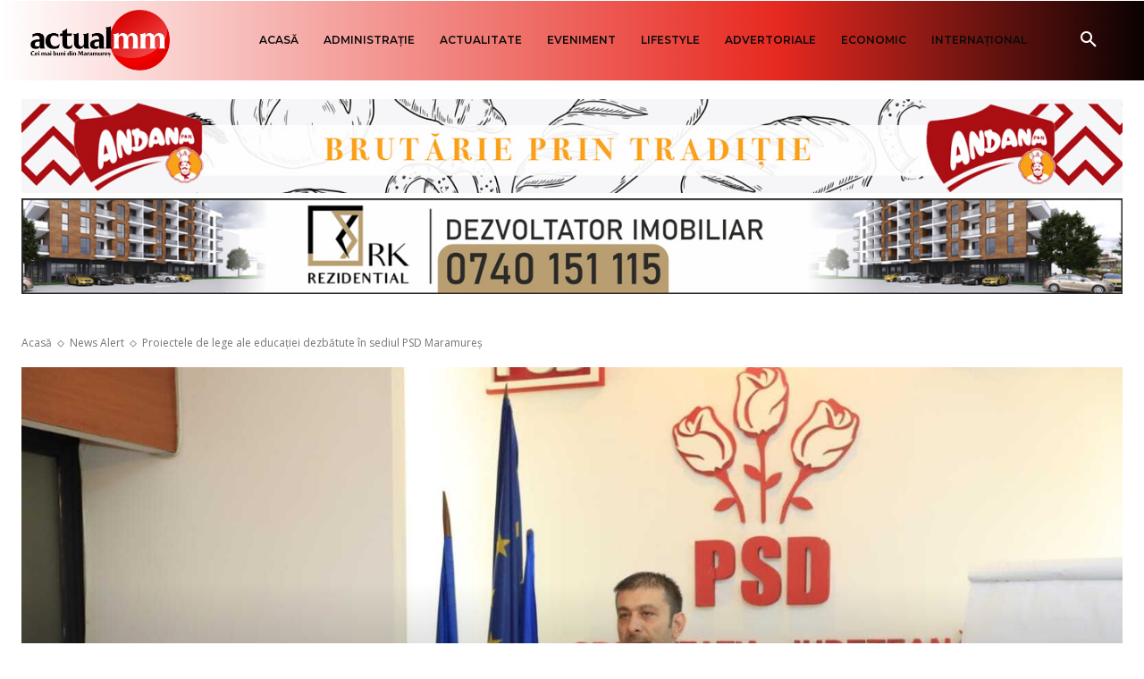

--- FILE ---
content_type: text/html; charset=UTF-8
request_url: https://render.geozo.com/v5/render?surfer_uuid=fb792aa2-b481-4c8b-bda0-eb0898ebcde7&referrer=https%3A%2F%2Factualmm.ro%2Fproiectele-de-lege-ale-educatiei-dezbatute-in-sediul-psd-maramures%2F&page_load_uuid=540c1ace-554e-49e3-84a2-6c94d47d7dfd&page_depth=1&gjoax1dgg2o=0b0e6c0a-2bb9-44ef-8d77-bae3d430c3ac&block_uuid=0b0e6c0a-2bb9-44ef-8d77-bae3d430c3ac&refresh_depth=1&safari_multiple_request=61
body_size: 7099
content:
<div data-gz-show-block-id-51c24d77-487f-5faf-5093-c9470c5f56bd="" data-gz-refresh-timeout-44474-1200000="" data-server-rendered="true" data-block-confirm-encoded="xnUxTA1r-N0x-8sLo7pQop5S7IkERjE-TXrpXrZ6j-Blgb931hLRFIdzHESNMvTmzwFkE1yBlO8wVpCUoT3uAxFXESQlBONNJdqatRyWpcNcATGkJLi69i5aOiFGw0L8ShanQtwT"><div id="block-qrypjo8skh" rerender="true" class="block-qrypjo8skhgz-block-wrapper" data-v-501d2e46="" data-v-1202af33=""><style data-v-501d2e46="">.block-qrypjo8skhgz-block[data-v-1202af33] {all: initial !important;}.block-qrypjo8skhgz-block *[data-v-1202af33] {all: unset !important;display: block !important;overflow-wrap: break-word !important;word-wrap: break-word !important;-ms-word-break: break-all !important;word-break: break-all !important;word-break: break-word !important;-ms-hyphens: auto !important;-moz-hyphens: auto !important;-webkit-hyphens: auto !important;hyphens: auto !important;}.block-qrypjo8skhgz-block script:nth-child(n),.block-qrypjo8skhgz-block style:nth-child(n)[data-v-1202af33] {display: none !important;}.block-qrypjo8skhgz-block-wrapper[data-v-1202af33] {text-align: center !important;}.block-qrypjo8skhgz-block[data-v-1202af33] {display: inline-block !important;box-sizing: border-box !important;width: 100% !important;padding: 0px 0px !important;border-style: none !important;border-width: 7px !important;border-radius: 0px !important;border-color: #000000 !important;transition: background-color 0.3s cubic-bezier(0.215, 0.61, 0.355, 1), border-color 0.3s cubic-bezier(0.215, 0.61, 0.355, 1) !important;}.block-qrypjo8skhgz-block[data-v-1202af33]:hover {border-color: #000000 !important;}.block-qrypjo8skhgz-block__items[data-v-1202af33] {display: flex !important;justify-content: center !important;flex-wrap: wrap !important;margin: -7px -7px !important;}.block-qrypjo8skhgz-block__item[data-v-1202af33] {box-sizing: border-box !important;width: calc(100% / 3 - 7px * 2) !important;max-width: 160px !important;min-width: 160px !important;margin: 7px 7px !important;}.block-qrypjo8skhgz-media[data-v-1202af33] {overflow: hidden !important;box-sizing: border-box !important;font-family: Roboto !important;line-height: 1.1 !important;background-color: #ffffff !important;border-style: none !important;border-width: 10px !important;border-radius: 10px !important;border-color: #000000 !important;box-shadow: 0 1px 5px rgba(0, 0, 0, 0.15) !important;color: inherit !important;-webkit-text-fill-color: inherit !important;text-decoration: none !important;transition: background-color 0.3s cubic-bezier(0.215, 0.61, 0.355, 1), border-color 0.3s cubic-bezier(0.215, 0.61, 0.355, 1), box-shadow 0.3s cubic-bezier(0.215, 0.61, 0.355, 1) !important;width: 100% !important;max-width: 100% !important;}.block-qrypjo8skhgz-media[data-v-1202af33]:hover {background-color: #ffffff !important;border-color: #000000 !important;box-shadow: 0 1px 5px rgba(0, 0, 0, 0.15) !important;cursor: pointer !important;}.block-qrypjo8skhgz-media:hover .block-qrypjo8skhgz-media__img-inner[data-v-1202af33] {border-color: #ffff00 !important;}.block-qrypjo8skhgz-media:hover .block-qrypjo8skhgz-media__img[data-v-1202af33] {transform: scale(1.05) !important;}.block-qrypjo8skhgz-media:hover .block-qrypjo8skhgz-media__title[data-v-1202af33] {color: rgba(1, 1, 1, 0.8) !important;-webkit-text-fill-color: rgba(1, 1, 1, 0.8) !important;}.block-qrypjo8skhgz-media:hover .block-qrypjo8skhgz-media__desc[data-v-1202af33] {color: rgba(1, 1, 1, 0.6) !important;-webkit-text-fill-color: rgba(1, 1, 1, 0.6) !important;}.block-qrypjo8skhgz-media__container[data-v-1202af33] {display: flex !important;flex-direction: column !important;}.block-qrypjo8skhgz-media__img-wrapper[data-v-1202af33] {padding: 0px !important;overflow: hidden !important;}.block-qrypjo8skhgz-media__img-inner[data-v-1202af33] {overflow: hidden !important;border-style: none !important;border-bottom: none !important;border-top: none !important;border-right: none !important;border-left: none !important;border-width: 10px !important;border-radius: 0px !important;border-color: #ff0000 !important;transition: border-color 0.3s cubic-bezier(0.215, 0.61, 0.355, 1) !important;}.block-qrypjo8skhgz-media__img[data-v-1202af33] {padding-bottom: 75% !important;background-position: center !important;background-size: cover !important;transition: transform 1.5s cubic-bezier(0.215, 0.61, 0.355, 1) !important;}.block-qrypjo8skhgz-media__title[data-v-1202af33] {margin: 0 !important;margin-top: 12px !important;margin-bottom: 12px !important;padding-left: 14px !important;padding-right: 14px !important;font-size: 18px !important;font-weight: 700 !important;font-style: normal !important;text-decoration: none !important;color: rgba(1, 1, 1, 0.8) !important;-webkit-text-fill-color: rgba(1, 1, 1, 0.8) !important;text-align: left !important;transition: color 0.5s cubic-bezier(0.215, 0.61, 0.355, 1) !important;}.block-qrypjo8skhgz-media__desc[data-v-1202af33] {display: block !important;margin: 0 !important;margin-top: 0px !important;margin-bottom: 16px !important;padding-left: 14px !important;padding-right: 14px !important;font-size: 14px !important;font-style: normal !important;text-decoration: none !important;color: rgba(1, 1, 1, 0.6) !important;-webkit-text-fill-color: rgba(1, 1, 1, 0.6) !important;text-align: left !important;transition: color 0.5s cubic-bezier(0.215, 0.61, 0.355, 1) !important;}.block-qrypjo8skhgz-media__btn-wrapper[data-v-1202af33] {padding-left: 14px !important;padding-right: 14px !important;margin-top: auto !important;text-align: right !important;}.block-qrypjo8skhgz-media__btn[data-v-1202af33] {display: none !important;margin-top: 20px !important;margin-bottom: 20px !important;padding: 0.5em 1em !important;font-size: 14px !important;font-weight: 700 !important;font-style: normal !important;line-height: 14px !important;color: #FFFFFF !important;-webkit-text-fill-color: #FFFFFF !important;text-decoration: none !important;background-color: #68CB2B !important;border-style: none !important;border-width: 4px !important;border-radius: 4px !important;border-color: #FFFFFF !important;transition: background-color 0.3s cubic-bezier(0.215, 0.61, 0.355, 1), color 0.3s cubic-bezier(0.215, 0.61, 0.355, 1), border-color 0.3s cubic-bezier(0.215, 0.61, 0.355, 1) !important;}.block-qrypjo8skhgz-media__btn[data-v-1202af33]:hover {background-color: #4E9820 !important;cursor: pointer !important;}</style> <style id="block-qrypjo8skhstyle" data-v-501d2e46=""></style> <script type="text/javascript" data-v-501d2e46="">(function () {var debounce = '';function onResize () {clearTimeout(debounce);debounce = setTimeout(function () {var el = document.getElementById('block-qrypjo8skh');if (!el) return;var parent = getComputedStyle(el);var itemsContainerWidth = parseInt(parent.width, 10);var canContain = Math.floor((itemsContainerWidth + 14) / 175);canContain = Math.min(canContain, 3);canContain = Math.max(canContain, 1);var canContainMobile = Math.min(canContain, 1);document.getElementById('block-qrypjo8skhstyle').innerHTML = "".concat(".block-qrypjo8skhgz-media.block-qrypjo8skhgz-block__item[data-v-1202af33]:nth-child(n+", canContain * 2 +1, ") { display: none !important; }.block-qrypjo8skhgz-block__item[data-v-1202af33] {width: calc(100% / ", canContain, " - 7px * 2) !important;}.block-qrypjo8skhgz-block[data-v-1202af33] {max-width: ", canContain * 174 +-14, "px !important;width: 100% !important;max-width: 100% !important;}@media (max-width: 650px) {.block-qrypjo8skhgz-media.block-qrypjo8skhgz-block__item[data-v-1202af33]:nth-child(n) { display: block !important; }.block-qrypjo8skhgz-block__item[data-v-1202af33] {width: calc(100% / ", canContainMobile, " - 7px * 2) !important;}.block-qrypjo8skhgz-block[data-v-1202af33] {max-width: ", canContainMobile * 174 +-14, "px !important;width: 100% !important;max-width: 100% !important;} }")}, 200);}onResize();window.addEventListener("resize", onResize);var link = document.querySelector('link[href="https://fonts.googleapis.com/css?family=Roboto:100,200,300,400,500,600,700,800,900"]');if (!link) {var resource = document.createElement('link');resource.setAttribute("rel", "stylesheet");resource.setAttribute("href", "https://fonts.googleapis.com/css?family=Roboto:100,200,300,400,500,600,700,800,900");resource.setAttribute("type", "text/css");var head = document.getElementsByTagName('head')[0];head.appendChild(resource);}undefined}(document, window));</script> <style data-v-501d2e46=""></style> <div class="block-qrypjo8skhgz-block" data-v-501d2e46="" data-v-1202af33=""><div class="block-qrypjo8skhgz-block__items" data-v-501d2e46="" data-v-1202af33=""><a data-v-1202af33="" data-id="[base64]" target="_blank" href="https://render.county-point.com/v1/direct/click?media=741989&amp;g=[base64]" rel="sponsored noindex nofollow" class="block-qrypjo8skhgz-media block-qrypjo8skhgz-block__item" data-v-501d2e46=""><div class="block-qrypjo8skhgz-media__container" data-v-501d2e46="" data-v-1202af33=""><div class="block-qrypjo8skhgz-media__img-wrapper" data-v-501d2e46="" data-v-1202af33=""><div class="block-qrypjo8skhgz-media__img-inner" data-v-501d2e46="" data-v-1202af33=""><div class="block-qrypjo8skhgz-media__img" style="background-image:url(&#39;https://media.county-point.com/.cdn/312351/c20ad4/c7a4e17685d24381b0ed6d30628dbed5/d03692df7bedef50.webp&#39;) !important;" data-v-501d2e46="" data-v-1202af33=""></div></div></div> <div class="block-qrypjo8skhgz-media__title" data-v-501d2e46="" data-v-1202af33="">
            The Parasites Will Come Out And The Papillomas Disappear. Try It!
          </div> <div class="block-qrypjo8skhgz-media__btn-wrapper" data-v-501d2e46="" data-v-1202af33=""><button class="block-qrypjo8skhgz-media__btn" data-v-501d2e46="" data-v-1202af33="">
              More details
            </button></div></div></a><a data-v-1202af33="" data-id="[base64]" target="_blank" href="https://render.county-point.com/v1/direct/click?media=749481&amp;g=[base64]" rel="sponsored noindex nofollow" class="block-qrypjo8skhgz-media block-qrypjo8skhgz-block__item" data-v-501d2e46=""><div class="block-qrypjo8skhgz-media__container" data-v-501d2e46="" data-v-1202af33=""><div class="block-qrypjo8skhgz-media__img-wrapper" data-v-501d2e46="" data-v-1202af33=""><div class="block-qrypjo8skhgz-media__img-inner" data-v-501d2e46="" data-v-1202af33=""><div class="block-qrypjo8skhgz-media__img" style="background-image:url(&#39;https://media.county-point.com/.cdn/312351/c20ad4/5ff13675ed0e47dcbb7735d8ad1dc15b/d036932de9710cb2.webp&#39;) !important;" data-v-501d2e46="" data-v-1202af33=""></div></div></div> <div class="block-qrypjo8skhgz-media__title" data-v-501d2e46="" data-v-1202af33="">
            One Teaspoon And All The Worms In The Body Die Instantly
          </div> <div class="block-qrypjo8skhgz-media__btn-wrapper" data-v-501d2e46="" data-v-1202af33=""><button class="block-qrypjo8skhgz-media__btn" data-v-501d2e46="" data-v-1202af33="">
              More details
            </button></div></div></a><a data-v-1202af33="" data-id="[base64]" target="_blank" href="https://render.county-point.com/v1/direct/click?media=741976&amp;g=[base64]" rel="sponsored noindex nofollow" class="block-qrypjo8skhgz-media block-qrypjo8skhgz-block__item" data-v-501d2e46=""><div class="block-qrypjo8skhgz-media__container" data-v-501d2e46="" data-v-1202af33=""><div class="block-qrypjo8skhgz-media__img-wrapper" data-v-501d2e46="" data-v-1202af33=""><div class="block-qrypjo8skhgz-media__img-inner" data-v-501d2e46="" data-v-1202af33=""><div class="block-qrypjo8skhgz-media__img" style="background-image:url(&#39;https://media.county-point.com/.cdn/312351/c20ad4/bddddf2e5cbb47558c42354773eb17ca/d03692df7471040d.webp&#39;) !important;" data-v-501d2e46="" data-v-1202af33=""></div></div></div> <div class="block-qrypjo8skhgz-media__title" data-v-501d2e46="" data-v-1202af33="">
            Columbus Trick Removes Papillomas Like Crazy!
          </div> <div class="block-qrypjo8skhgz-media__btn-wrapper" data-v-501d2e46="" data-v-1202af33=""><button class="block-qrypjo8skhgz-media__btn" data-v-501d2e46="" data-v-1202af33="">
              More details
            </button></div></div></a><a data-v-1202af33="" data-id="[base64]" target="_blank" href="https://render.county-point.com/v1/direct/click?media=741907&amp;g=[base64]" rel="sponsored noindex nofollow" class="block-qrypjo8skhgz-media block-qrypjo8skhgz-block__item" data-v-501d2e46=""><div class="block-qrypjo8skhgz-media__container" data-v-501d2e46="" data-v-1202af33=""><div class="block-qrypjo8skhgz-media__img-wrapper" data-v-501d2e46="" data-v-1202af33=""><div class="block-qrypjo8skhgz-media__img-inner" data-v-501d2e46="" data-v-1202af33=""><div class="block-qrypjo8skhgz-media__img" style="background-image:url(&#39;https://media.county-point.com/.cdn/07811d/fad6f4/2331db46703e4dcb8383b97027f649a6/d0366d189d870532.webp&#39;) !important;" data-v-501d2e46="" data-v-1202af33=""></div></div></div> <div class="block-qrypjo8skhgz-media__title" data-v-501d2e46="" data-v-1202af33="">
            Worms Come Out Of You In The Morning. Try It!
          </div> <div class="block-qrypjo8skhgz-media__btn-wrapper" data-v-501d2e46="" data-v-1202af33=""><button class="block-qrypjo8skhgz-media__btn" data-v-501d2e46="" data-v-1202af33="">
              More details
            </button></div></div></a><a data-v-1202af33="" data-id="[base64]" target="_blank" href="https://render.county-point.com/v1/direct/click?media=745185&amp;g=[base64]" rel="sponsored noindex nofollow" class="block-qrypjo8skhgz-media block-qrypjo8skhgz-block__item" data-v-501d2e46=""><div class="block-qrypjo8skhgz-media__container" data-v-501d2e46="" data-v-1202af33=""><div class="block-qrypjo8skhgz-media__img-wrapper" data-v-501d2e46="" data-v-1202af33=""><div class="block-qrypjo8skhgz-media__img-inner" data-v-501d2e46="" data-v-1202af33=""><div class="block-qrypjo8skhgz-media__img" style="background-image:url(&#39;https://media.county-point.com/.cdn/312351/c20ad4/9ca1c4b2b7824d8e89f5c811475922e8/d0369304840107de.webp&#39;) !important;" data-v-501d2e46="" data-v-1202af33=""></div></div></div> <div class="block-qrypjo8skhgz-media__title" data-v-501d2e46="" data-v-1202af33="">
            Find Papillomas On Your Neck Or Armpit? It&#39;s The First Stage Of...
          </div> <div class="block-qrypjo8skhgz-media__btn-wrapper" data-v-501d2e46="" data-v-1202af33=""><button class="block-qrypjo8skhgz-media__btn" data-v-501d2e46="" data-v-1202af33="">
              More details
            </button></div></div></a><a data-v-1202af33="" data-id="[base64]" target="_blank" href="https://render.county-point.com/v1/direct/click?media=741853&amp;g=[base64]" rel="sponsored noindex nofollow" class="block-qrypjo8skhgz-media block-qrypjo8skhgz-block__item" data-v-501d2e46=""><div class="block-qrypjo8skhgz-media__container" data-v-501d2e46="" data-v-1202af33=""><div class="block-qrypjo8skhgz-media__img-wrapper" data-v-501d2e46="" data-v-1202af33=""><div class="block-qrypjo8skhgz-media__img-inner" data-v-501d2e46="" data-v-1202af33=""><div class="block-qrypjo8skhgz-media__img" style="background-image:url(&#39;https://media.county-point.com/.cdn/312351/c20ad4/2d0a9a78e66c4bc48d4e105175e228ec/d03692df03fd1063.webp&#39;) !important;" data-v-501d2e46="" data-v-1202af33=""></div></div></div> <div class="block-qrypjo8skhgz-media__title" data-v-501d2e46="" data-v-1202af33="">
            Women Over 40 Swear By This For Thicker, Longer Hair In Just Week
          </div> <div class="block-qrypjo8skhgz-media__btn-wrapper" data-v-501d2e46="" data-v-1202af33=""><button class="block-qrypjo8skhgz-media__btn" data-v-501d2e46="" data-v-1202af33="">
              More details
            </button></div></div></a></div></div></div></div>

--- FILE ---
content_type: text/html; charset=UTF-8
request_url: https://actualmm.ro/wp-admin/admin-ajax.php?td_theme_name=Newspaper&v=12.7.3
body_size: -260
content:
{"98300":189}

--- FILE ---
content_type: text/html; charset=utf-8
request_url: https://www.google.com/recaptcha/api2/anchor?ar=1&k=6LfFuOEUAAAAAFOxzHLFMbVOui_CVyY3RBWgovyG&co=aHR0cHM6Ly9hY3R1YWxtbS5ybzo0NDM.&hl=ro&type=image&v=PoyoqOPhxBO7pBk68S4YbpHZ&theme=light&size=normal&anchor-ms=20000&execute-ms=30000&cb=891vtir2iw30
body_size: 49583
content:
<!DOCTYPE HTML><html dir="ltr" lang="ro"><head><meta http-equiv="Content-Type" content="text/html; charset=UTF-8">
<meta http-equiv="X-UA-Compatible" content="IE=edge">
<title>reCAPTCHA</title>
<style type="text/css">
/* cyrillic-ext */
@font-face {
  font-family: 'Roboto';
  font-style: normal;
  font-weight: 400;
  font-stretch: 100%;
  src: url(//fonts.gstatic.com/s/roboto/v48/KFO7CnqEu92Fr1ME7kSn66aGLdTylUAMa3GUBHMdazTgWw.woff2) format('woff2');
  unicode-range: U+0460-052F, U+1C80-1C8A, U+20B4, U+2DE0-2DFF, U+A640-A69F, U+FE2E-FE2F;
}
/* cyrillic */
@font-face {
  font-family: 'Roboto';
  font-style: normal;
  font-weight: 400;
  font-stretch: 100%;
  src: url(//fonts.gstatic.com/s/roboto/v48/KFO7CnqEu92Fr1ME7kSn66aGLdTylUAMa3iUBHMdazTgWw.woff2) format('woff2');
  unicode-range: U+0301, U+0400-045F, U+0490-0491, U+04B0-04B1, U+2116;
}
/* greek-ext */
@font-face {
  font-family: 'Roboto';
  font-style: normal;
  font-weight: 400;
  font-stretch: 100%;
  src: url(//fonts.gstatic.com/s/roboto/v48/KFO7CnqEu92Fr1ME7kSn66aGLdTylUAMa3CUBHMdazTgWw.woff2) format('woff2');
  unicode-range: U+1F00-1FFF;
}
/* greek */
@font-face {
  font-family: 'Roboto';
  font-style: normal;
  font-weight: 400;
  font-stretch: 100%;
  src: url(//fonts.gstatic.com/s/roboto/v48/KFO7CnqEu92Fr1ME7kSn66aGLdTylUAMa3-UBHMdazTgWw.woff2) format('woff2');
  unicode-range: U+0370-0377, U+037A-037F, U+0384-038A, U+038C, U+038E-03A1, U+03A3-03FF;
}
/* math */
@font-face {
  font-family: 'Roboto';
  font-style: normal;
  font-weight: 400;
  font-stretch: 100%;
  src: url(//fonts.gstatic.com/s/roboto/v48/KFO7CnqEu92Fr1ME7kSn66aGLdTylUAMawCUBHMdazTgWw.woff2) format('woff2');
  unicode-range: U+0302-0303, U+0305, U+0307-0308, U+0310, U+0312, U+0315, U+031A, U+0326-0327, U+032C, U+032F-0330, U+0332-0333, U+0338, U+033A, U+0346, U+034D, U+0391-03A1, U+03A3-03A9, U+03B1-03C9, U+03D1, U+03D5-03D6, U+03F0-03F1, U+03F4-03F5, U+2016-2017, U+2034-2038, U+203C, U+2040, U+2043, U+2047, U+2050, U+2057, U+205F, U+2070-2071, U+2074-208E, U+2090-209C, U+20D0-20DC, U+20E1, U+20E5-20EF, U+2100-2112, U+2114-2115, U+2117-2121, U+2123-214F, U+2190, U+2192, U+2194-21AE, U+21B0-21E5, U+21F1-21F2, U+21F4-2211, U+2213-2214, U+2216-22FF, U+2308-230B, U+2310, U+2319, U+231C-2321, U+2336-237A, U+237C, U+2395, U+239B-23B7, U+23D0, U+23DC-23E1, U+2474-2475, U+25AF, U+25B3, U+25B7, U+25BD, U+25C1, U+25CA, U+25CC, U+25FB, U+266D-266F, U+27C0-27FF, U+2900-2AFF, U+2B0E-2B11, U+2B30-2B4C, U+2BFE, U+3030, U+FF5B, U+FF5D, U+1D400-1D7FF, U+1EE00-1EEFF;
}
/* symbols */
@font-face {
  font-family: 'Roboto';
  font-style: normal;
  font-weight: 400;
  font-stretch: 100%;
  src: url(//fonts.gstatic.com/s/roboto/v48/KFO7CnqEu92Fr1ME7kSn66aGLdTylUAMaxKUBHMdazTgWw.woff2) format('woff2');
  unicode-range: U+0001-000C, U+000E-001F, U+007F-009F, U+20DD-20E0, U+20E2-20E4, U+2150-218F, U+2190, U+2192, U+2194-2199, U+21AF, U+21E6-21F0, U+21F3, U+2218-2219, U+2299, U+22C4-22C6, U+2300-243F, U+2440-244A, U+2460-24FF, U+25A0-27BF, U+2800-28FF, U+2921-2922, U+2981, U+29BF, U+29EB, U+2B00-2BFF, U+4DC0-4DFF, U+FFF9-FFFB, U+10140-1018E, U+10190-1019C, U+101A0, U+101D0-101FD, U+102E0-102FB, U+10E60-10E7E, U+1D2C0-1D2D3, U+1D2E0-1D37F, U+1F000-1F0FF, U+1F100-1F1AD, U+1F1E6-1F1FF, U+1F30D-1F30F, U+1F315, U+1F31C, U+1F31E, U+1F320-1F32C, U+1F336, U+1F378, U+1F37D, U+1F382, U+1F393-1F39F, U+1F3A7-1F3A8, U+1F3AC-1F3AF, U+1F3C2, U+1F3C4-1F3C6, U+1F3CA-1F3CE, U+1F3D4-1F3E0, U+1F3ED, U+1F3F1-1F3F3, U+1F3F5-1F3F7, U+1F408, U+1F415, U+1F41F, U+1F426, U+1F43F, U+1F441-1F442, U+1F444, U+1F446-1F449, U+1F44C-1F44E, U+1F453, U+1F46A, U+1F47D, U+1F4A3, U+1F4B0, U+1F4B3, U+1F4B9, U+1F4BB, U+1F4BF, U+1F4C8-1F4CB, U+1F4D6, U+1F4DA, U+1F4DF, U+1F4E3-1F4E6, U+1F4EA-1F4ED, U+1F4F7, U+1F4F9-1F4FB, U+1F4FD-1F4FE, U+1F503, U+1F507-1F50B, U+1F50D, U+1F512-1F513, U+1F53E-1F54A, U+1F54F-1F5FA, U+1F610, U+1F650-1F67F, U+1F687, U+1F68D, U+1F691, U+1F694, U+1F698, U+1F6AD, U+1F6B2, U+1F6B9-1F6BA, U+1F6BC, U+1F6C6-1F6CF, U+1F6D3-1F6D7, U+1F6E0-1F6EA, U+1F6F0-1F6F3, U+1F6F7-1F6FC, U+1F700-1F7FF, U+1F800-1F80B, U+1F810-1F847, U+1F850-1F859, U+1F860-1F887, U+1F890-1F8AD, U+1F8B0-1F8BB, U+1F8C0-1F8C1, U+1F900-1F90B, U+1F93B, U+1F946, U+1F984, U+1F996, U+1F9E9, U+1FA00-1FA6F, U+1FA70-1FA7C, U+1FA80-1FA89, U+1FA8F-1FAC6, U+1FACE-1FADC, U+1FADF-1FAE9, U+1FAF0-1FAF8, U+1FB00-1FBFF;
}
/* vietnamese */
@font-face {
  font-family: 'Roboto';
  font-style: normal;
  font-weight: 400;
  font-stretch: 100%;
  src: url(//fonts.gstatic.com/s/roboto/v48/KFO7CnqEu92Fr1ME7kSn66aGLdTylUAMa3OUBHMdazTgWw.woff2) format('woff2');
  unicode-range: U+0102-0103, U+0110-0111, U+0128-0129, U+0168-0169, U+01A0-01A1, U+01AF-01B0, U+0300-0301, U+0303-0304, U+0308-0309, U+0323, U+0329, U+1EA0-1EF9, U+20AB;
}
/* latin-ext */
@font-face {
  font-family: 'Roboto';
  font-style: normal;
  font-weight: 400;
  font-stretch: 100%;
  src: url(//fonts.gstatic.com/s/roboto/v48/KFO7CnqEu92Fr1ME7kSn66aGLdTylUAMa3KUBHMdazTgWw.woff2) format('woff2');
  unicode-range: U+0100-02BA, U+02BD-02C5, U+02C7-02CC, U+02CE-02D7, U+02DD-02FF, U+0304, U+0308, U+0329, U+1D00-1DBF, U+1E00-1E9F, U+1EF2-1EFF, U+2020, U+20A0-20AB, U+20AD-20C0, U+2113, U+2C60-2C7F, U+A720-A7FF;
}
/* latin */
@font-face {
  font-family: 'Roboto';
  font-style: normal;
  font-weight: 400;
  font-stretch: 100%;
  src: url(//fonts.gstatic.com/s/roboto/v48/KFO7CnqEu92Fr1ME7kSn66aGLdTylUAMa3yUBHMdazQ.woff2) format('woff2');
  unicode-range: U+0000-00FF, U+0131, U+0152-0153, U+02BB-02BC, U+02C6, U+02DA, U+02DC, U+0304, U+0308, U+0329, U+2000-206F, U+20AC, U+2122, U+2191, U+2193, U+2212, U+2215, U+FEFF, U+FFFD;
}
/* cyrillic-ext */
@font-face {
  font-family: 'Roboto';
  font-style: normal;
  font-weight: 500;
  font-stretch: 100%;
  src: url(//fonts.gstatic.com/s/roboto/v48/KFO7CnqEu92Fr1ME7kSn66aGLdTylUAMa3GUBHMdazTgWw.woff2) format('woff2');
  unicode-range: U+0460-052F, U+1C80-1C8A, U+20B4, U+2DE0-2DFF, U+A640-A69F, U+FE2E-FE2F;
}
/* cyrillic */
@font-face {
  font-family: 'Roboto';
  font-style: normal;
  font-weight: 500;
  font-stretch: 100%;
  src: url(//fonts.gstatic.com/s/roboto/v48/KFO7CnqEu92Fr1ME7kSn66aGLdTylUAMa3iUBHMdazTgWw.woff2) format('woff2');
  unicode-range: U+0301, U+0400-045F, U+0490-0491, U+04B0-04B1, U+2116;
}
/* greek-ext */
@font-face {
  font-family: 'Roboto';
  font-style: normal;
  font-weight: 500;
  font-stretch: 100%;
  src: url(//fonts.gstatic.com/s/roboto/v48/KFO7CnqEu92Fr1ME7kSn66aGLdTylUAMa3CUBHMdazTgWw.woff2) format('woff2');
  unicode-range: U+1F00-1FFF;
}
/* greek */
@font-face {
  font-family: 'Roboto';
  font-style: normal;
  font-weight: 500;
  font-stretch: 100%;
  src: url(//fonts.gstatic.com/s/roboto/v48/KFO7CnqEu92Fr1ME7kSn66aGLdTylUAMa3-UBHMdazTgWw.woff2) format('woff2');
  unicode-range: U+0370-0377, U+037A-037F, U+0384-038A, U+038C, U+038E-03A1, U+03A3-03FF;
}
/* math */
@font-face {
  font-family: 'Roboto';
  font-style: normal;
  font-weight: 500;
  font-stretch: 100%;
  src: url(//fonts.gstatic.com/s/roboto/v48/KFO7CnqEu92Fr1ME7kSn66aGLdTylUAMawCUBHMdazTgWw.woff2) format('woff2');
  unicode-range: U+0302-0303, U+0305, U+0307-0308, U+0310, U+0312, U+0315, U+031A, U+0326-0327, U+032C, U+032F-0330, U+0332-0333, U+0338, U+033A, U+0346, U+034D, U+0391-03A1, U+03A3-03A9, U+03B1-03C9, U+03D1, U+03D5-03D6, U+03F0-03F1, U+03F4-03F5, U+2016-2017, U+2034-2038, U+203C, U+2040, U+2043, U+2047, U+2050, U+2057, U+205F, U+2070-2071, U+2074-208E, U+2090-209C, U+20D0-20DC, U+20E1, U+20E5-20EF, U+2100-2112, U+2114-2115, U+2117-2121, U+2123-214F, U+2190, U+2192, U+2194-21AE, U+21B0-21E5, U+21F1-21F2, U+21F4-2211, U+2213-2214, U+2216-22FF, U+2308-230B, U+2310, U+2319, U+231C-2321, U+2336-237A, U+237C, U+2395, U+239B-23B7, U+23D0, U+23DC-23E1, U+2474-2475, U+25AF, U+25B3, U+25B7, U+25BD, U+25C1, U+25CA, U+25CC, U+25FB, U+266D-266F, U+27C0-27FF, U+2900-2AFF, U+2B0E-2B11, U+2B30-2B4C, U+2BFE, U+3030, U+FF5B, U+FF5D, U+1D400-1D7FF, U+1EE00-1EEFF;
}
/* symbols */
@font-face {
  font-family: 'Roboto';
  font-style: normal;
  font-weight: 500;
  font-stretch: 100%;
  src: url(//fonts.gstatic.com/s/roboto/v48/KFO7CnqEu92Fr1ME7kSn66aGLdTylUAMaxKUBHMdazTgWw.woff2) format('woff2');
  unicode-range: U+0001-000C, U+000E-001F, U+007F-009F, U+20DD-20E0, U+20E2-20E4, U+2150-218F, U+2190, U+2192, U+2194-2199, U+21AF, U+21E6-21F0, U+21F3, U+2218-2219, U+2299, U+22C4-22C6, U+2300-243F, U+2440-244A, U+2460-24FF, U+25A0-27BF, U+2800-28FF, U+2921-2922, U+2981, U+29BF, U+29EB, U+2B00-2BFF, U+4DC0-4DFF, U+FFF9-FFFB, U+10140-1018E, U+10190-1019C, U+101A0, U+101D0-101FD, U+102E0-102FB, U+10E60-10E7E, U+1D2C0-1D2D3, U+1D2E0-1D37F, U+1F000-1F0FF, U+1F100-1F1AD, U+1F1E6-1F1FF, U+1F30D-1F30F, U+1F315, U+1F31C, U+1F31E, U+1F320-1F32C, U+1F336, U+1F378, U+1F37D, U+1F382, U+1F393-1F39F, U+1F3A7-1F3A8, U+1F3AC-1F3AF, U+1F3C2, U+1F3C4-1F3C6, U+1F3CA-1F3CE, U+1F3D4-1F3E0, U+1F3ED, U+1F3F1-1F3F3, U+1F3F5-1F3F7, U+1F408, U+1F415, U+1F41F, U+1F426, U+1F43F, U+1F441-1F442, U+1F444, U+1F446-1F449, U+1F44C-1F44E, U+1F453, U+1F46A, U+1F47D, U+1F4A3, U+1F4B0, U+1F4B3, U+1F4B9, U+1F4BB, U+1F4BF, U+1F4C8-1F4CB, U+1F4D6, U+1F4DA, U+1F4DF, U+1F4E3-1F4E6, U+1F4EA-1F4ED, U+1F4F7, U+1F4F9-1F4FB, U+1F4FD-1F4FE, U+1F503, U+1F507-1F50B, U+1F50D, U+1F512-1F513, U+1F53E-1F54A, U+1F54F-1F5FA, U+1F610, U+1F650-1F67F, U+1F687, U+1F68D, U+1F691, U+1F694, U+1F698, U+1F6AD, U+1F6B2, U+1F6B9-1F6BA, U+1F6BC, U+1F6C6-1F6CF, U+1F6D3-1F6D7, U+1F6E0-1F6EA, U+1F6F0-1F6F3, U+1F6F7-1F6FC, U+1F700-1F7FF, U+1F800-1F80B, U+1F810-1F847, U+1F850-1F859, U+1F860-1F887, U+1F890-1F8AD, U+1F8B0-1F8BB, U+1F8C0-1F8C1, U+1F900-1F90B, U+1F93B, U+1F946, U+1F984, U+1F996, U+1F9E9, U+1FA00-1FA6F, U+1FA70-1FA7C, U+1FA80-1FA89, U+1FA8F-1FAC6, U+1FACE-1FADC, U+1FADF-1FAE9, U+1FAF0-1FAF8, U+1FB00-1FBFF;
}
/* vietnamese */
@font-face {
  font-family: 'Roboto';
  font-style: normal;
  font-weight: 500;
  font-stretch: 100%;
  src: url(//fonts.gstatic.com/s/roboto/v48/KFO7CnqEu92Fr1ME7kSn66aGLdTylUAMa3OUBHMdazTgWw.woff2) format('woff2');
  unicode-range: U+0102-0103, U+0110-0111, U+0128-0129, U+0168-0169, U+01A0-01A1, U+01AF-01B0, U+0300-0301, U+0303-0304, U+0308-0309, U+0323, U+0329, U+1EA0-1EF9, U+20AB;
}
/* latin-ext */
@font-face {
  font-family: 'Roboto';
  font-style: normal;
  font-weight: 500;
  font-stretch: 100%;
  src: url(//fonts.gstatic.com/s/roboto/v48/KFO7CnqEu92Fr1ME7kSn66aGLdTylUAMa3KUBHMdazTgWw.woff2) format('woff2');
  unicode-range: U+0100-02BA, U+02BD-02C5, U+02C7-02CC, U+02CE-02D7, U+02DD-02FF, U+0304, U+0308, U+0329, U+1D00-1DBF, U+1E00-1E9F, U+1EF2-1EFF, U+2020, U+20A0-20AB, U+20AD-20C0, U+2113, U+2C60-2C7F, U+A720-A7FF;
}
/* latin */
@font-face {
  font-family: 'Roboto';
  font-style: normal;
  font-weight: 500;
  font-stretch: 100%;
  src: url(//fonts.gstatic.com/s/roboto/v48/KFO7CnqEu92Fr1ME7kSn66aGLdTylUAMa3yUBHMdazQ.woff2) format('woff2');
  unicode-range: U+0000-00FF, U+0131, U+0152-0153, U+02BB-02BC, U+02C6, U+02DA, U+02DC, U+0304, U+0308, U+0329, U+2000-206F, U+20AC, U+2122, U+2191, U+2193, U+2212, U+2215, U+FEFF, U+FFFD;
}
/* cyrillic-ext */
@font-face {
  font-family: 'Roboto';
  font-style: normal;
  font-weight: 900;
  font-stretch: 100%;
  src: url(//fonts.gstatic.com/s/roboto/v48/KFO7CnqEu92Fr1ME7kSn66aGLdTylUAMa3GUBHMdazTgWw.woff2) format('woff2');
  unicode-range: U+0460-052F, U+1C80-1C8A, U+20B4, U+2DE0-2DFF, U+A640-A69F, U+FE2E-FE2F;
}
/* cyrillic */
@font-face {
  font-family: 'Roboto';
  font-style: normal;
  font-weight: 900;
  font-stretch: 100%;
  src: url(//fonts.gstatic.com/s/roboto/v48/KFO7CnqEu92Fr1ME7kSn66aGLdTylUAMa3iUBHMdazTgWw.woff2) format('woff2');
  unicode-range: U+0301, U+0400-045F, U+0490-0491, U+04B0-04B1, U+2116;
}
/* greek-ext */
@font-face {
  font-family: 'Roboto';
  font-style: normal;
  font-weight: 900;
  font-stretch: 100%;
  src: url(//fonts.gstatic.com/s/roboto/v48/KFO7CnqEu92Fr1ME7kSn66aGLdTylUAMa3CUBHMdazTgWw.woff2) format('woff2');
  unicode-range: U+1F00-1FFF;
}
/* greek */
@font-face {
  font-family: 'Roboto';
  font-style: normal;
  font-weight: 900;
  font-stretch: 100%;
  src: url(//fonts.gstatic.com/s/roboto/v48/KFO7CnqEu92Fr1ME7kSn66aGLdTylUAMa3-UBHMdazTgWw.woff2) format('woff2');
  unicode-range: U+0370-0377, U+037A-037F, U+0384-038A, U+038C, U+038E-03A1, U+03A3-03FF;
}
/* math */
@font-face {
  font-family: 'Roboto';
  font-style: normal;
  font-weight: 900;
  font-stretch: 100%;
  src: url(//fonts.gstatic.com/s/roboto/v48/KFO7CnqEu92Fr1ME7kSn66aGLdTylUAMawCUBHMdazTgWw.woff2) format('woff2');
  unicode-range: U+0302-0303, U+0305, U+0307-0308, U+0310, U+0312, U+0315, U+031A, U+0326-0327, U+032C, U+032F-0330, U+0332-0333, U+0338, U+033A, U+0346, U+034D, U+0391-03A1, U+03A3-03A9, U+03B1-03C9, U+03D1, U+03D5-03D6, U+03F0-03F1, U+03F4-03F5, U+2016-2017, U+2034-2038, U+203C, U+2040, U+2043, U+2047, U+2050, U+2057, U+205F, U+2070-2071, U+2074-208E, U+2090-209C, U+20D0-20DC, U+20E1, U+20E5-20EF, U+2100-2112, U+2114-2115, U+2117-2121, U+2123-214F, U+2190, U+2192, U+2194-21AE, U+21B0-21E5, U+21F1-21F2, U+21F4-2211, U+2213-2214, U+2216-22FF, U+2308-230B, U+2310, U+2319, U+231C-2321, U+2336-237A, U+237C, U+2395, U+239B-23B7, U+23D0, U+23DC-23E1, U+2474-2475, U+25AF, U+25B3, U+25B7, U+25BD, U+25C1, U+25CA, U+25CC, U+25FB, U+266D-266F, U+27C0-27FF, U+2900-2AFF, U+2B0E-2B11, U+2B30-2B4C, U+2BFE, U+3030, U+FF5B, U+FF5D, U+1D400-1D7FF, U+1EE00-1EEFF;
}
/* symbols */
@font-face {
  font-family: 'Roboto';
  font-style: normal;
  font-weight: 900;
  font-stretch: 100%;
  src: url(//fonts.gstatic.com/s/roboto/v48/KFO7CnqEu92Fr1ME7kSn66aGLdTylUAMaxKUBHMdazTgWw.woff2) format('woff2');
  unicode-range: U+0001-000C, U+000E-001F, U+007F-009F, U+20DD-20E0, U+20E2-20E4, U+2150-218F, U+2190, U+2192, U+2194-2199, U+21AF, U+21E6-21F0, U+21F3, U+2218-2219, U+2299, U+22C4-22C6, U+2300-243F, U+2440-244A, U+2460-24FF, U+25A0-27BF, U+2800-28FF, U+2921-2922, U+2981, U+29BF, U+29EB, U+2B00-2BFF, U+4DC0-4DFF, U+FFF9-FFFB, U+10140-1018E, U+10190-1019C, U+101A0, U+101D0-101FD, U+102E0-102FB, U+10E60-10E7E, U+1D2C0-1D2D3, U+1D2E0-1D37F, U+1F000-1F0FF, U+1F100-1F1AD, U+1F1E6-1F1FF, U+1F30D-1F30F, U+1F315, U+1F31C, U+1F31E, U+1F320-1F32C, U+1F336, U+1F378, U+1F37D, U+1F382, U+1F393-1F39F, U+1F3A7-1F3A8, U+1F3AC-1F3AF, U+1F3C2, U+1F3C4-1F3C6, U+1F3CA-1F3CE, U+1F3D4-1F3E0, U+1F3ED, U+1F3F1-1F3F3, U+1F3F5-1F3F7, U+1F408, U+1F415, U+1F41F, U+1F426, U+1F43F, U+1F441-1F442, U+1F444, U+1F446-1F449, U+1F44C-1F44E, U+1F453, U+1F46A, U+1F47D, U+1F4A3, U+1F4B0, U+1F4B3, U+1F4B9, U+1F4BB, U+1F4BF, U+1F4C8-1F4CB, U+1F4D6, U+1F4DA, U+1F4DF, U+1F4E3-1F4E6, U+1F4EA-1F4ED, U+1F4F7, U+1F4F9-1F4FB, U+1F4FD-1F4FE, U+1F503, U+1F507-1F50B, U+1F50D, U+1F512-1F513, U+1F53E-1F54A, U+1F54F-1F5FA, U+1F610, U+1F650-1F67F, U+1F687, U+1F68D, U+1F691, U+1F694, U+1F698, U+1F6AD, U+1F6B2, U+1F6B9-1F6BA, U+1F6BC, U+1F6C6-1F6CF, U+1F6D3-1F6D7, U+1F6E0-1F6EA, U+1F6F0-1F6F3, U+1F6F7-1F6FC, U+1F700-1F7FF, U+1F800-1F80B, U+1F810-1F847, U+1F850-1F859, U+1F860-1F887, U+1F890-1F8AD, U+1F8B0-1F8BB, U+1F8C0-1F8C1, U+1F900-1F90B, U+1F93B, U+1F946, U+1F984, U+1F996, U+1F9E9, U+1FA00-1FA6F, U+1FA70-1FA7C, U+1FA80-1FA89, U+1FA8F-1FAC6, U+1FACE-1FADC, U+1FADF-1FAE9, U+1FAF0-1FAF8, U+1FB00-1FBFF;
}
/* vietnamese */
@font-face {
  font-family: 'Roboto';
  font-style: normal;
  font-weight: 900;
  font-stretch: 100%;
  src: url(//fonts.gstatic.com/s/roboto/v48/KFO7CnqEu92Fr1ME7kSn66aGLdTylUAMa3OUBHMdazTgWw.woff2) format('woff2');
  unicode-range: U+0102-0103, U+0110-0111, U+0128-0129, U+0168-0169, U+01A0-01A1, U+01AF-01B0, U+0300-0301, U+0303-0304, U+0308-0309, U+0323, U+0329, U+1EA0-1EF9, U+20AB;
}
/* latin-ext */
@font-face {
  font-family: 'Roboto';
  font-style: normal;
  font-weight: 900;
  font-stretch: 100%;
  src: url(//fonts.gstatic.com/s/roboto/v48/KFO7CnqEu92Fr1ME7kSn66aGLdTylUAMa3KUBHMdazTgWw.woff2) format('woff2');
  unicode-range: U+0100-02BA, U+02BD-02C5, U+02C7-02CC, U+02CE-02D7, U+02DD-02FF, U+0304, U+0308, U+0329, U+1D00-1DBF, U+1E00-1E9F, U+1EF2-1EFF, U+2020, U+20A0-20AB, U+20AD-20C0, U+2113, U+2C60-2C7F, U+A720-A7FF;
}
/* latin */
@font-face {
  font-family: 'Roboto';
  font-style: normal;
  font-weight: 900;
  font-stretch: 100%;
  src: url(//fonts.gstatic.com/s/roboto/v48/KFO7CnqEu92Fr1ME7kSn66aGLdTylUAMa3yUBHMdazQ.woff2) format('woff2');
  unicode-range: U+0000-00FF, U+0131, U+0152-0153, U+02BB-02BC, U+02C6, U+02DA, U+02DC, U+0304, U+0308, U+0329, U+2000-206F, U+20AC, U+2122, U+2191, U+2193, U+2212, U+2215, U+FEFF, U+FFFD;
}

</style>
<link rel="stylesheet" type="text/css" href="https://www.gstatic.com/recaptcha/releases/PoyoqOPhxBO7pBk68S4YbpHZ/styles__ltr.css">
<script nonce="gqZUUiOFyaHqXaJ1JoAmOg" type="text/javascript">window['__recaptcha_api'] = 'https://www.google.com/recaptcha/api2/';</script>
<script type="text/javascript" src="https://www.gstatic.com/recaptcha/releases/PoyoqOPhxBO7pBk68S4YbpHZ/recaptcha__ro.js" nonce="gqZUUiOFyaHqXaJ1JoAmOg">
      
    </script></head>
<body><div id="rc-anchor-alert" class="rc-anchor-alert"></div>
<input type="hidden" id="recaptcha-token" value="[base64]">
<script type="text/javascript" nonce="gqZUUiOFyaHqXaJ1JoAmOg">
      recaptcha.anchor.Main.init("[\x22ainput\x22,[\x22bgdata\x22,\x22\x22,\[base64]/[base64]/[base64]/ZyhXLGgpOnEoW04sMjEsbF0sVywwKSxoKSxmYWxzZSxmYWxzZSl9Y2F0Y2goayl7RygzNTgsVyk/[base64]/[base64]/[base64]/[base64]/[base64]/[base64]/[base64]/bmV3IEJbT10oRFswXSk6dz09Mj9uZXcgQltPXShEWzBdLERbMV0pOnc9PTM/bmV3IEJbT10oRFswXSxEWzFdLERbMl0pOnc9PTQ/[base64]/[base64]/[base64]/[base64]/[base64]\\u003d\x22,\[base64]\\u003d\x22,\x22w4Jvw7HCgcOww5rCm3hkYRjDrMO4THxHcMK/w7c1IEXCisOPwoPCvAVFw5UyfUkQwrYew7LChcKewq8OwrXCq8O3wrxlwrQiw6JlB1/DpBxZIBF+w7Y/VHpgHMK7wrHDuhB5Yl8nwqLDo8KRNw8KJEYJwoXDj8Kdw6bCosOawrAGw5zDn8OZwptqaMKYw5HDmsKxwrbCgF1tw5jClMKIf8O/M8Kpw4rDpcORTsOpbDwLVgrDoREFw7Iqwr7DqU3DqD3CjcOKw5TDgT3DscOcSC/Dqht8wpQ/O8OoHkTDqHvCumtHO8OMFDbCiStww4DCsy0Kw5HCqR/DoVtVwqhBfiYnwoEUwpx6WCDDoX95dcOsw4EVwr/DhcKEHMOyb8Klw5rDmsOhZnBmw5/DjcK0w4Nnw5rCs3PCucOmw4lKwql8w4/[base64]/[base64]/CisOLZT7CrwwvFcKDNmjCp8O5w44uMcKfw5RIE8KPOMKiw6jDtMKDwq7CssOxw7lWcMKIwpMGNSQEwprCtMOXBgJdeitDwpUPwrZWYcKGWMKSw49zE8KKwrM9w4F7wpbCskA8w6Vow6E/IXoywqzCsERzcMOhw7Jxw4QLw7VsU8OHw5jDpMKVw4A8RsO7M0PDrinDs8ORwonDgk/CqHrDs8KTw6TCmgHDui/DgS/DssKLwovCv8OdAsKww5M/[base64]/w5DDmcO/w43CnBvChcKTfMOzw7cWwpc5WhtcWMOuw6nDs8OLwqjCvcKpEMKAZjjClhh7wr3CjcK6LMKDwqlEwqx0GcOlw71SS0jCjsOrwogedcKIOQbChsO5bA8uWFMfZUjCml1YPmbDsMOBPHhDVcO3SsKAw5XCjFfDmcOdw4IIw57CtTzChMK/KzDCrsOsbsK/N1fDv3rDlxJpwox5w5cAw47CmX3DscKQYUzCgsOfKBzDigHDq28cw5vDuQcbwq8Iw6/[base64]/DnMKrwpNxH3kOw6ZwTgjDlMO5w4k7O23DjCHCqsK/wq9OWTkrwpnCpAs0w5ljAjPDrsKWwpnCtDASw6trw4PDvz/[base64]/wpLDq8Kxwp1kVMKiw7PDgijDnyXCpHhzKcKHw5LCiCLCk8OoDcK2O8KSw5EzwopeC1pzClXDksOFGhnDk8OSwqHCoMORFmAFa8KRw5srwobCnEBzWStmwpIPw6AsDUpUW8Odw7dHT1bCtGrCiT0jwrXDmsOcw7E3w53DoDRkw6/CjsKFVMOcPm8fUn4Uw57Dnj3Dp19+fR7DmcOlYcKtw5QHw6liEMKywpXDgAbDpDF2w6I+WsOzcMKKw4LCkWJMwo9rWSHDu8KWw5jDsG/DmsOzwq5/[base64]/TXXDuxnDrgLCg8KGw5VMwrste8OWw5TDs8OKw7A6woZuAsOOLkVmwrEmc0XDgcOeUcOFw5/Ct0JRRR/ClAjDrsKcw7vCvsOMwozDpQYhw6bDo2/[base64]/CmMOeeMKAwqDClMKvw6dUwrJnwooywonCucKJwoo8w5bCp8OYw6PCujQZAMOAesKjHU3ChzQVw5PCnFITw4TDkQhFwp8jw4bCvzDDpGFCP8KUwrIZbsO2GcOgL8KKwrFww7vCsAnDvcO/OWIHOybDpG7CrXhKwqlHSMO0EX11ccOBwobChGQBwo1owqDCuxpiw6HCt0JIfTvCssOXwp02f8OZw4fDgcOuw6xTJ3fDr2YeRnISIsOdDW5/[base64]/DnU/[base64]/fBYwwqA3YWhnacOvw5rDk8Kiw4NAw5sGbwDCuHJ8G8KYw610acKCwqYdw6pbbcKMwqRpDlwKw7dCNcK4wpFCw4zCvcOdBAvDisK/RT0jw7Q9w6NKYQbCmsOuGl/DnC0QGRIxIgwKw5B/[base64]/DjcKaZDQofsKKw7zCkkc/w5rCs8O/[base64]/Cm8Okw63DtFJkDcKLwo9lGy1LbxTDrXc7f8Omw6pQw4MWaX/Cgn3Dol06wo0Wwo/DmMOSwpnDpsOjJXxlwr8xQ8KweX06DSHCqGpSYBQOwq89YU9UVlFlOVlXJw08w50nIUrCgMOLUsOMwpnDvx3DssOlFcOLfG5Lwo/DnsKfREEOwr0pRcKww4fCuiXDhcKkdTbCicK3wrrDhsOLw4UZwpLCmsKbW2Y9wp/CnUTDhVjCh0ESFDE7XF4Hwo7CkcK2wq0yw5DDsMKbcQnCvsKiTh/DqGPCmWHCoAJww4ccw5TCnixKw5XCqxRoOE/[base64]/BwDDpcKmezLDk2jDp8OBFB9lwqQuwrRBwpR/w5XDglgPw7IVcsO6w7Iyw6DDjENrHsONwoLDk8K/LMONbFdRSyNCaD3Cq8OjXMOVTsOvw5sFccOyIcOTQcKZK8KhwqHCkynDoTdcSFvCqcK1dxbDvMO3w7/CrMKHQQzDrsOKdAh2WlTDiEZswoTCl8KkR8O0VMOaw6PDgybCokpcw63Do8KUfxbDjFsMYzTCq342CDhpQUvCl3dhwpERwp1aVApEw7FZMcK0JsKrI8OOwrfCqMKswqTDul3CmTBfw5RSw7BDdCbCnAzCtkwqC8Ojw6YpXkzCnMOPQsKWA8KneMKbNMOXw4bDuW7Cg0/Dkn92XcKANsOAO8OQwpVtOTMlw7NTRSFCZ8OVOjQ7AsKjUmVaw5TCrR0eOj1AEsOywpk6YmbCpsONIsKBwrXDrD8jRcOjwosxX8ORGD4Ow4ZfbzrDmMOnaMOhw6/[base64]/CmcOewoHCocOvwr10w4wRJjzDnRBCwpVjw5kxOgXCm3M+AMO3UiU0SQfDlMKLwqLCmEnCkMORw6F0A8KvLsKMwrITw6/[base64]/wqHCtTYdY2bCkhYXwqNgwrVrVHQ+EcOeworCp8KLwr9Cw6DDjcKuKzrCmcONwrJbwrzCs3XCicOdOj/CncKXw592w7kQwrLCjsK2wqc1wrTCqE/[base64]/DvsKsX8KlG8KHA8KHUlHDsVhlwqbDlXxBZhDCosOkdltTGMOjE8Kiw4tJGyjDo8KKHcKEa2jDkAbCkMKtw4LDp307wrx/wq90wovDtnHDsMKfB0wnwqwAwoHDlsKWwrfDkMK8wo5owojDosKQw5bCicKCwrDDoQPCo0hUAxgawrDDkcOrw6AFaHhDQT/DhnpHCMO1w4Jhw7jDnMOWwrTCusO4w5hAw6sZAMKmwrwmw4wYf8OAwrjDmUrCqcOSw4bCt8OaEMKNasOOwptYf8KTXMOTSV7Cj8K8wrXDoQzCqcKcwqdOwr/ChcK3wonCqDBSwoLDgsOLOMO2QMK1BcO7AsOYw4l4woLCiMOsw7rCu8Ocw73DucO3T8KFw6k+w5pSKMKUw6cBwozDiyIja08Fw5x6wrhUIjZvZcOowp7CksKvw5bCnDTDpywWNcKcU8KYVsOow5XCrMOeTz3Di3ZfNx/DlcOUHcOIem4bfsOeMXbDr8KDWcKywrbDscO0G8KGwrHDoWTDrXXCrlXDvMKOw4LCjcK5YDQODl10NSrCq8O7w73CkMKqwqfDiMObWcOrIQtuD1UPwpMrW8O+MTvDg8OOwoInw6/Cp0M5wqXCqsKzwq/Cpg7DvcOLw43Dp8OUwqxuw5E/PcKNwp7Ci8KIB8Oda8Kpw7HDpMKnGBfCom/DrXnCpMKWw4ImKBlYO8Osw78GIsK0w6/Dg8OWPW/DosORc8KSwpTCkMK/[base64]/[base64]/DlsOCwqrDhMOow5LCpyPDk3jDt8ONwrNDAcK3w5wVw5jCu0tTwo1aHxPDr0DCm8Kswo0PUUPCqgDChsKBXxPCowo8GwAkwoEsVMKow4XCi8K3UcKiRmcGSx9iwqsRw4XCk8OdCmA1Q8K4w60+w4V+YjYTDSjCqsKLdzIJeCjChMO1w4zDtX7CisOeUhZkPS/[base64]/Ct8OVwoNXwoTDq8K+w5dxS8OoQMOxfMOow5B8w6HCicOdwrzDt8K8woICORDCv1bCmMOXTFzCv8Kdw7vDlj/DvWTCkMKkwo9TOcOwXsORw4LCmWzDhSB8wo3DscKWSMK3w7jDocOEw6ZSFMO0w5jDkMOrM8KMwqJsN8KINDvCkMKsw4HCmWQEw6fDi8OUOxjDmlPDhsK0wplBw68ga8Kvw5NFe8OrSU/Ch8KkRU/[base64]/w4IwBTYoWcKRw4LDrMKBZ8K3w5tewrlVw6Z5LMOzwq5bw70LwrVYBMORNjZYUMKIw6oVwr7DocO+wogyw5TDrCLDsxDCmMOoG1lHIsO4VcKRPFMiw4N5wosNw5Mxwq8lw77CuzbDpsOoKMKIwo9lw4vCuMKDcMKrw67DtCBQTijDqQ/CgMK9B8K+AcOoNxlJw5ATw6zCkVZdworCo2tTScOTVUTCj8OgEcO8bVdKNsOiwoQ1wqRhwqDDgzbDnV5Dw7xsP3/[base64]/CosK+wrNmWCAywo7DskbCgSlRQsOResK3wqTDisOew5EKw4HCrcKbw7NYaTcRUgpww6Flw7jDtMO7Z8KyMwXCnMKhwrrCgcKYEcO/V8KdEcKGYsO/biHDvl/DuA7DslLCgMO/Cg7DrnrDk8K6w6kCwqzDlytWwpTDrcO/RcK/fHljVEwlw6RCQ8KfwonDk39RAcKrwoYhw5p8D37CpU5efz0jQxDChHVXOg/Dmy3DlllCw4bDi19/w43CqsKTU2RAw6fCosKvw4dqw6V4w5xUccO3woTCjA7Dnn7CunUew6zDlTjClMKBwowaw7o6fsKyw63CisKBwqQ3w4wqw5nDhUnCoRtIXm3CkMOJw73Cr8KaL8Kbw5zDvHzDjMO/b8KdO0Ahw5TDtMOJPkg2VMKfXT9CwrUnwoYJwrE/[base64]/Dq8O4w5XDj1TDiVTDs3DCl8Kcw7pNw7gzLUUXIsK7wq/CkwnCusO0wqvDtTsUMRJAbRjDvk5ww7bCoDJGwrNoNXzCqMKlw7/DvcOCFX7CjiHCt8KnM8KrFkskwqrDqMO7wp7CkGAqD8OSBMOewrPCtkfCiBnDh0TCqz3Cky1WKMKVEEZeHy8rwrJsZsORwq0JbMK8YT8obGDDpj7CksKwATzCsiw1P8KwA0PDgMOvCVTDjMO5TsO9Kipkw4vDiMO5Px/CvsOofWXDqEN/[base64]/[base64]/Dl8OSWsO+JcK3MMO/[base64]/[base64]/Ct8K1PcKkwqLCtE4KHF/DuBHClMO1w6NEJcOLasK8wp5vw6JtNmTCrcKnYsKKCj4CwqTDr1BDwqZhUnvCixl/w71ZwrZ1w4MTaBHCqhPCgcKow5PCgcOFw6TCjkbCuMOswpdbw7Bmw5YjIcK8ZMOGZMKXdRDCicOOw4vDvzjCtsKhwqcLw4DCty3DtMKQwqHDkMOdwoTCn8OBdcKRKcOUZkcqwq8Hw5poEnHCoHrCvUvDvcOMw6ECX8OQVkEVwpY/AsOJHFMbw4fCgcKiw4LCn8KOw70GbMOmwrPDpR3DisOPcsOBHRLDpMOxXzvDtMKCw4Z8wrHCv8OOwpAlAiTCt8KoFzpyw7zCuAtlw4jDng4EXH88w6luwrNPScOHBWzCnGjDj8OmwozDtSpjw4HDrcK7w67Ch8OfVsOfVX/[base64]/DvsKhHMOobD92wq3ChT3DscK/Enw+GMKMwoLDiAcowrbDtMO4w416w43CliFPPMKdScO/HEDDlsKCRE95wqFcYcORJ2rDv11Ww7klwowVwrdbYizClzfCg13DgAjDvWHDtMOjDQt1V38WwqLDtyIaw6TCm8O9w64vw57Dr8K6YBkFw6hBw6ZKdsKNeUrCrGjCqcKmWkwVQUPDgsKhTg/CsXs/[base64]/DvsOaw7LChl7DjsKJCWYcwrY7w4VhV8KYwrQzJcKTwq7Dpw/Dk3XDo28/wolIwp7DrQjDs8K3f8OYwoPClsKRw7c7Ex/[base64]/CncKpw6/CsCo1wq3DvnTCscKNQsKkw5nDvsKEw6XDpGgzwo5/wrLCrMOsN8KtwpzClg4ZJQ59SMKUwr9ibDZqwqxCbMKzw43CosOyBSXCgsOEVMK6QcKUFWUdworCtcKabnXCh8KrHV/CusKaWsKNw5pmZGbCt8KnworCjsOtdsKgwrw9w75VKDE8AQ5Vw4rCrcOhU3x8RMO8wo/DhcKxwpNhwrTCoXtpNcOrw4dtB0fCgsKvwqDCmFDDklbCnsK2w6F3dyVbw7Ncw7PCisKww7thwrLDtn0ewprDn8KNF1FXw45ww6lawqcjwq0Ud8OKw49+c1YVI37CmRESMlkGwrTDkWQnWB3DiSjDgcO4IMK3HgvCjWRTHMKRwp/ClwcowqzCnBTCisOPfsOgKm4EBMKAwp4Uw6xGV8O2QMOzYyjDscK8a2gwwq3CtGJIEcOXw7bCn8Ozw7fDrsKqw7JOw68Twph/w5Ruw4DCnkt2w6hbMAHCl8O0KsOvwptnw7PDsjRew5hPw6rCtgDDojLCpMKDwooFP8OlNsKiDTnCq8Kyf8Kuw7xNw6zDrAtwwpAtLV/DvDlWw7tXETZCQUXCncKXwo7DvsOdWWgDwo/CsWA8ScOqATJFw51ew5fCkgTClX3DtGTCksOxwpUGw5lhwqbCpsOJbMO6Q2fCmsKIwqk5w4Jkw6Vzw4VNw4YIw45bw5YNcF9Fw4EFC3cyey7Co0ozw4LDr8KVw4nCsMKnG8OxHMOww4VPwqd/V3XClR43A24bw4zCrFY4w6bDqMOuw7t0ATJCwoPCtsK/byvChcKcJcKYLCbDjHoWPxLDnMO4aGlSScKfCzzDgsKFKcOcezTDvkIiw4jDoMOtLMKQwpjCkRLDr8O3ZnDDk1BJw6Umw5R7woZWa8OxBFk5aTkcwoc7KTbDvsK7QcOCwojChsK7woMICC3DjE3CuH0lTC3Dh8KdFMKKwqRvY8KsE8OQZ8OHwppATBkPKz/ChcK1wqhowpnCr8KAwrIlwoBVw79vMMKbw4w4fcKdw4AoCXLDkAZPLQbCpljCjFp8w7HCkU3CkcK/w7zCpxE+ZsKrUFw3ccOJW8O+wrnDrcOdw45zw7/[base64]/DksKBbkDDlMKnDcO1wpTDosKQSsO/D8KKw6UaM2UQw5XDilXCncKXw57CjxnClnnCmi9nw6PCl8OswpcLWMOfw7TClB/DjsKKbRbCpcKMwpg+ZGBsG8KtYEs/w7QIe8Oewo3Dv8KWP8KtwovDiMKfwpHCtCpCwrJqwoYhw4/[base64]/w5ZWP8Ovd8KewpQDW1PDtcKDwrfCiMKJw5rCtcOsXRbCtMOYHcKrw5FHS3ttehLCiMK7wrfDuMOawq/[base64]/[base64]/[base64]/Dt8O2bcOMw7Vtw5lXwqTDu8KZwrJtRGbCihJELCACwpLDgMK+CMOSwp/CgCFMwqMWHTzDtcOmdcOMCsKCYcKlw77Cnnd1w6TCpcK0wr5uwoPCplzDoMKDTMO5w7pbwpfCjg3CoX9EdwPCncKTwoR/TlrCmEDDisKmWUTDiCYaFT7DrCzDtcOxw5wdQj0YLMOZw4XDoDNUwoPCosOFw5giwqVSw68Cwpc8FMKNw6jCksORwr10H1UxDMOPTEzDkMKwKsOowqQ4w7RQwr51Q0U0w6bCksOKw6bDp2IMw5tgwrdbw6cwwr/CmWzCgAzDmcKmTS/[base64]/[base64]/CrzgWMjrCm3InM8OTJwjDqsOewrkOEXDCoFvDh2zCsMOxH8KgGsK3w4PDr8O6wpk0KWZWwrDCu8OnC8OmMjobw5wlw4PDvCYjw6fCs8K/[base64]/CiGbCtsOVwqplw4fDl8Obw5l5IhcCesOHw6rCugTDnErCmcO6E8KowoHCjXrCkcKZBcKyw4UYNkIlWcOJw7p6Ez3Dj8O8EsKuw4rDnXoTWX3CpTEkw793wqnDrxvCnikZwqfDs8KDw4kYw6zCvGkAe8ODe0Ufwoh5GMKbZSvChMKqYQjDu1YCwpd/GMKkC8Opw6NMSMKAeArDrHhzwoAnwp1xTiZiXsKbX8KFwrFle8KHT8ODTkMNwoTDlx/DqcOOwrETNX09MRkjwr3CjcKrwo3ChMO0TGTDlEdUXsK7w6EOeMO7w4/[base64]/CrhhsMcKxw45XKjjDmcOpFcOdHFnChmUeU0RLeMODZMK5wroYJ8O7wrvCuwBDw6jCocOjw77DsMKcwp3CvsKLZsKZfcKjwrlPXMKqwplBHcOgworDusKQf8ObwqVBOMKMwrlKwrbCrsKAIcOmCADDtSl8O8K/wpgjwqxXwqxHw5lSw7jCpC51cMKRKMO7wpcVwqTDvsOkJsKxY33DusKTw5jDhcKwwosBd8Kew4jDvk8zA8Kyw60uSmUXVMOIwpkRJT5bw44gwpttwoDDpMKYw4t0w7Ziw5DCgQFUXsKiw73CtMKIw5LDl1TCn8KwF3wnw5okBcKnw7BNDErClmvCmXkFwp/DrwPCoHfDicKeH8OQwrtww7HDkEvCjz7DlsKiPXPDrcOyDMOFw7HDmFwwP0/CqMKKRkLDvytHwrzDjMOrWCfDv8Kaw544w6xaJcKjFsKBQVnCvmLClBsDw7VkQkbDv8Knw7/CrMKww6bCiMOiwpwzwrxGwpPCm8KMwpHCncKswqIpw5zCgizCj3BJw6rDtcK3w4LDr8OawqnDo8KeLUXCk8KsemUyDcKkB8KuLVTCvMKHw5Fgw5bCncOqworDkgpxQMOXQ8KwwrPCqMKlbRfCpEBow6/DpMKnw7DDgsKJwoJ9w5UFwrbDvMO8w6rDk8KvXsKlTBjDqcKXA8Kucl/DlcKQHV3CmMOjYGzCusKJXsK7c8OhwohZw68cwq02wpLDiz/DgcO7YMK4w7bDtifDsQAyIz3CrFM+bWvDghLCi0bDvhHDosKdw7VNw7zCjMO8wqQ1w6IDckcgwoQJJ8OwTMOGYcKbwoMsw6YRw5jCtSDDsMK2aMKEw6/[base64]/[base64]/XU9EwqjDqSJCLTpwX8K0w7xhVcKDwqPCp1zDoi9SdMKTKxnCvcKqw4nDpMKOw7zCu3NZdR0vQyEkH8K7w7hSRX7DisKHLsKGYiPCqBHCoh/CtMO9w7DCogTDtcKZwrvCtcOhFMKUM8OBHnTChFEWbMK+w4TDqMKtwoTDiMKDw5xSwqhsw5LDqcKYSMKIwr/[base64]/DgMKccXhff8O7w77DtMKFG01zw5PDncKxwpZ2AcOxw6rDswhjw7LDgykNwonDijgawpVRAcKewpw+woNFR8O6aUTCiDQTX8KRw5nCicOKw5nDicOYw69oZAnCrsOpw63CtTNCV8OYw4hEEMOlw74XE8OAw5jDuld7wodzw5fCny14WcOwwp/DlcKiI8K3wpTDu8K0UMOLw43CqjdpBEoSdHXCrsOpw404NMO6DUBfw4rDujnDtQjDnQIcecKgw78lcsKKw5Utw53DoMOdJ0LDksO/JE/CvjLCs8OFIcKdw67Ch2ZKwrjCq8OqworDucKqw6PDmWwhEcOgOVl0w7TChcKiwpXDr8OwwqjDncKlwrx8w65oS8KSw7rCgjkXay8tw6UeLMKrw4XCtMOYwqhLwqbDrcOGdMOAwpPCq8ONQXzClcKawohhw5gMw6gHSU4Fw7R0PUh1PsK/RFvDlnYZXWBWw57DrMO7U8OAB8OOw6NYwpVEw4bCqsOgwpDChsKAMwjCq3/[base64]/CrTbClMKtw6zDm8OMwrNDw5fChBPCpyPDoj3DssORwprDjsOSwpttwp8gfGZZbncMw7/DvX7CoB/CnSHDo8KLBj44VHVqwoYhwppXU8Oew4t/YSbCjMK0w5XDqMKyTMOeLcKmw4HCm8K2wrXDpyrCtcO3w7/DlcK9HVBrwpbCpMO8w7zDmm58wqrDm8KHw5zDlCsvw5gFZsKLDz/[base64]/Dr8Kqwp3DvyHCu0Q1w4F1W8OJwp9XwqbDoMKcJMOUwqPDoDcqw5k8DMKgw5d/eE4bw4vDtMKnWsKew4IeHH/CksOsR8Osw5DCm8Olw7RmA8OJwrXDo8KxdcK8VA3DpcOowqLCuzLDizfCrcKgwqTCm8OKWMOCwrPCgMORdGLCl2fDpnXDusO0wodbwpjDkiQkwoxQwrZwPMKCwpHCmijDusKFNsKBND5ANsK7MzDCscOUOzpvD8K/IMKqw4xCw47CpxV7PMOWwqktS33Dr8Kvw5bDosKRwpJFw4PChWk3Q8K3w7NuUBDDtcOVG8OSw6DCrsOrOcKUdMKRwqgXEWRuw4rCsRgmF8OTwqjCiXwSRMKvwqI0woEzBXY+wp5wGhcVwrplwqoSfCVNwrbDjMOxwrMUwoMvLFnDuMKZHCvDnMKvBsOrwp/[base64]/[base64]/Du8KXw5bCqHvClyLCsMODNgzDk8KQw5PCqCBHb8OEw7cLdV8rOsOdwq/DgzzDl1cmw5dlesK+UmR0wqvDo8OxYktjcxLDsMOMCn/Ciy7CnsKma8OUXTs4wpgJXsKpwoPCjBw+CsO5P8KTEEvCmsO9wo0rw6jDgWDDlMKXwqgeKBMaw4/[base64]/[base64]/DnMOOHF7CusKpw47CtgPDqcKRw5nDgsKuwow1wrVlTXlLwqjCjj1fVMKcwrrCmcKXZcKiw4zDqMKIw41NaHxoCcKDEMKdwpolCsOjEsOqMMOPw6HDt2TChlbDvcKww67DhcOcwpklP8Ovwp7DmwQZLAjDmD86w5Zqwq4MwoDCn3PCiMOSw57DsH15wrvDo8OZPy/CmcOjw7NBwpPClDcrw40ywr1cw4Qrw47CncKqWMOHw788wp0ERsOpP8OkCxvCvU7DqMOIXsKedcKZwptbw5l/NcOGwqQ/wohSwo8XKMKNwqzCncOGW307w5MowqbDqMO6NcO6w7/[base64]/IMKww65/wrDDhjthwpjDjcKjUcOVEMO/M8K8wrAmSWPChjjCiMOkB8OdKC3Do2MSMy1fwpwuw5LDtsK5w6RzfsOQwrhNwoPClBcVwoLDuzfCpcOcGgJlw7l5Ex8Xw7PCkEbCjcKAPcKhUSwyWsOawr3CgR3CjMKHWMOWwqXCulLDuEkjKcKnJW/CksKmwqoQwq3DuWDDiFJfw494aA/DjcKcHcOfw7TDui1IYDF9ScKUIMKuIDPCqsOFO8Kpw7pYVcKlwr9RaMKhwqsIHmfDrsO7w5nCg8O5w71xCAEXwozDlgppZCfCh34Bw5Fsw6PDujBFw7ByE34HwqQEwonChsK4w4XDjXNYwoAnSsKXw78aRcKkwpDChsOxYcKAw6NyC0Ulw7/DocK3dRTCnMKRw4NTw4XDl1wKwrZEbMKhwonCnsKrP8KrIzDCkQNAUEvChMKID2LDgXfDvMK5wrnDpsOww6NOTznCkk3Ck18Ew799T8KYEsKXBFrCr8KdwoMZwopPdFbCthHCoMKsNzZpBAQoKlfCnMKswqkmw7LCjMKgwoEyJwA2dWkVesK/I8O8w4czWcOUw6MawopKw7/DoSrDjA/DiMKKGWBmw63Cti1Kw7DDksKHw7Q+w5xZCsKMwq8wBMK+w4oew5jDqsOxSMK2w6nDkMOLScKNF8O4TcOLBnTCsg7CgGcSw6PCiW5oCnPDvsKVPMO8wpZ+w68xK8OEwr3Dm8OlbB/CiHRLw53DlmrDuWEvw7dcw5rCkQwCQy9lw4bDhXxnwqTDtsKcw4Qkw6wTw63Cp8KWbXc5FDjCmHpsQcKEA8OSNAnCmsORTAljwpnDr8KLw7/CvVrDmMKLZQQRwpVdwoTDv1PDrsOywoDDvcKxwofDsMKQwoxiccK0HFNJwqIxVlJ+w5Y/[base64]/w5oAw4rCvMKbwpHDpsKIaMO/cg90w4lCwocZw7suw7dDwoTDuRbClkzCs8O+w4R4PFwgw7rDscKmbMK4UyAzw6ksPD4IacO/RUQWVcOFfcK/[base64]/DssKbwpbCv8KyRsKQZlZ4QRMDwpwEwqRvw4NxwoXChULCoF/[base64]/w5/CiMKRwpHClk8wacKdesKrw6AtOAbDgMOFwoAwFMKRSsOENEzDksKTw5JiGmBtRj/CrDnDpsKwKBrCp0Bcw6vDlwjDs07ClMKSLlXCuz3Cj8OUWWkxwoUpw5UFPsKWeX9Rw7DCoHrCnsKGBAvCuEzCpBgAwrfDqWTCr8O6wonChRNDVsKRUMKuwrVPacK3w6E6a8KNwqfCmAB/SA0jBGnDnyRgwqwwOV0aeDNnw6MBw6jCtAZBKsKdWj7Dt37CihvDscORXMK7wrxOQAMKwrxJAVM/TsOjVW8Yw4jDqipGwpJGYcKyGz4FHsOLw7HDrMOBwonDjsOJSsOVwp4dc8OCw5fCpcOrwozDrxotdxnCs08Hw4TDij7DqjE2woELMMO+wqTDg8OKw4zCs8O+IFDDpRoSw4rDr8K8AMOLw6sJw5/CnEvDuQbCnlvDiG8YDcOKbFjDtA9BwonDiEQ2w617w5U/[base64]/DtsOrDjjDs8KwwrnClcK6EHfCtcOWwpLConTCkXzDjcORGkcpG8ONw5IYw5TDtQPDosOADMKPaB7DpCzDk8KoPcOaOUoPw74SfsONw44GJsO/ChISwoHCn8OhwppbwqQYb2TDrHE5wr7DpsK5wo/DvMKfwo0HARvCnsKbMnwlwrPDl8OcKQ8JM8OkwpbChxjDo8OcVHYowobCucKBFcOSTGjCrMO7w6XDksKRw6fDukRDwqclbQx/wphDbG1pQV/DssK2eFnCvxTCnlnCl8KYDmPCv8O9O2nCtizCmFEBPMKQwp7CtXHDoGEYHF7DgkzDmcKnwoEAKkggbMOuQ8KBwofDpcORKxfCmRHDkcOkasO8wrrDgcOAdkvDlmbDoQZ8wr/CiMODFMOtdhlbfUbCkcKEO8KYBcK4Fl/[base64]/DuQxDwr3CtsO1wqEMKg1tWcO/Wx/ClG0BwrZ8w4PCuWrCphDDpcK6w6E5wrXDpEjCicKMw7jCgBjDrcKtQcOMw58ze3rClsKRbWB1w6Ajw6vCkcKZw4DDu8OwcsKKwpFEZi/DhcOiTsK7YsOwbsO+wqHCmnTCu8Kaw7bDvFBONVEmw5lWGA3Cq8O2FFlyRndGwrYEw7bCt8ORcTjCm8OFTznDuMOcwpDCjXnCs8KmWsOffsKqw7UVwosww6HDsyTCp27Ci8Kjw5Fec0tcLMKNwqLDvlLDmMKiGBHDvHo3wr3ChsOswqAlwpbCk8OnwrDDiy/DtnUbX3vCvEUiE8KRVcOVw7MKfcKCT8KpP3w/w7/CgMOEeynCo8K5wpIGaUjDl8Ovw4p5wqQhCcO2BcOWOgjCh09EEsKbw6fDrDB5TMOFDcOnwqobeMO3wpgmC3M3wpkbMkHCh8Ojw7RAYwjDtldgeAnDgRY/CMO6wqPCohcdw6fCh8KNw5YkGcKWwqbDi8OTDsK2w5PDhDXDtzogfsKMwpkKw6p6OsKCwr8ITsK/w53CnCp/RQbDkBBIendWw6vDpVnCusK9w6bDnUlLJ8KZYl3ChmzDjFHDrBTDgQ/DhcKAw77DkCpXwqcPBsOgwpXCoHLCrcOadMOkw4TDmyobShzDjsOHwpfDk1IsEmbDscKpX8KCw65SwqLDhsK3e3vDjXzDoj/[base64]/DqT7CusOwJ3lzw7PDgcK1A1jCtMOcc8OSw44jwpTDk8KRwqPCjcOTwpjDtsOgKsOJT3PDvMOEaFxCwrrCnS7DlsKLMMKUwpIBwrbCscOAw5kYwo/CgzM1Y8OAwoEZN1ViDm0CFywcXMKPw6MEXVrDpVnCn1ZiP2fDh8O6w7lyF1R8woAvfG9DdTN3w6pGw5YrwrgUwp7CjQTDjkfDqxPCoBjDl2FmHhE2eF7Cmk15OsOUw4rDskTCp8KVd8O5F8ODw4jDp8KgcsKKw4ZEwrvDqDXCk8KufXouLjt/wpoxG0c6w5kHwp1JH8KeNcOvwoclIXrCiR7CrnrCsMOHw656eBJjwq7Dt8KaEsOaF8KLwpfCnMKVWQlNIzHCs1TCiMKiBMOuesKwLGjClMK5DsOfUMKEBcOHw6/DlmHDgxoSQMOuwoLCoD7CtQw+wqjDhsOnw4DCusKQKUDChMKywqp9w77Ds8OVwofDrkHDtMOEwqvDpgbDtsKtw6XDvFrDvMKbVEnCpMKOwofDh0HDvC7CqFsLwrgmI8OISsKwwrDDgkHCncK3w499a8KBwpHCuMK/XGAEwqTDlULCuMKzwpYtwrwfDsKtIsK5CMOKbz45woF4CcKBwrDCj2jChTlgwoHDsMKnHMOaw5oHS8KZaToJwplywqg4YcKZRcK6Z8OhAm4hwp/CssK3YX1NOg5fOGIBW2DCmyAgIsO6D8OtwqvDvsOHRzRRAcO4CRsITcK5w53CtR8bwod7UDTCmhRpTGbCmMOcw73DhcO4XiTCri9XABnCgUjDg8KtFGvCqEsWwrLChcK5w6zDoBjDtlRww7zCqcO+woMKw7HChsOmYMOHDMKaw7LCn8OdNyEwDx/CuMOePsOcwqcMOcKlJU3Dp8OaHcKiLg/[base64]/Cgg5+w55SwrFAb17DlngmPX9cw4rChsOaFcKpKmrDtMOCwoFew4TDmsOfDsKmwrdzwqYuOWYswo8MJ2zCpmjCnXrDri/Dsn/Dohd/w7rCuWLDvcO5woLDoQTCocO2MTYswp4sw5Quw4LCmcOtR3xfw4BtwoNCeMKdVcOqA8OIXG1OYcK0Mz7Ci8OUXsKKQx5ew43DgcOxw4DDmMKHHWQKw6UTMQLDmEXDrMO2MMK0wq3Chy7Dn8OVw4l/[base64]/NR9awq16wqDCqsOVw7fDo8Owwpd4RsKrw49/w6/DmsO4w45wQ8KxaAnDl8OUwqNHKMObw4jCv8OCIsKFwrwrw5RxwqcywoPDo8OFw7o8w7PCinnDi3skw7PDvUTCtg8/DGbCoSLDlMOUw4/Ch1TCgsKuw6zDu1HDg8O/[base64]/wpxna8K0w4sMfsO0JMOGHyjClMK2HsO8aMOUwpAXZsK0wrLDt1FVwo49HTc0KsOxVjbCvgEZGcOHRMO5w6vDohnCg0HDozoNw7/CqCMQwrTCsDorBkTDssOMw4V5w71zIBHCt0B/w4vCvnI3NnLDucOHwqHDkDEWOsK0w5cDwoLCq8KxwoTCp8OZYMKLw6VFGsO0DsKObsOGYHwkwpfDhsKUa8KHJCl7PMKtKR3DqsK8wo4lcxHDtXvCqWfCkMOFw5/DmRfCnB/DsMOQwqF/wql6wrA+wrfCvMKgwqnCph5Uw5NcJFHDpcKrwoxJH2YhVDV/bE/CoMKIawI1KT1mW8OxMcOQDcKaMz/Ck8O/KSTDksKNOcK7w6rDozxNUmBAwq4mGsOKwqrCsm5/[base64]/CkEXChMO1wrRKEwtuwohjV3TChkzCg8OjSnhDwqTCvz4bQ2dWX1g0HRzDlz86w4EAw7RADcKhw5Z1esOCXcK4wpFmw7UvWylew6HDlmhIw40zKcOdw5V4wqXDuk/[base64]/w4YwRSnDhm3Dq8KRSjHDvVDDnmnDuMOAP3A4FC4VwoVSwpIXwo99dyNxw7jDvcKnw4HCgyc4wp48w5fDuMOdw7Zuw7PDicOfc1EfwpxLSBlHwo/CqFF7fsOSwojCuRZhdEHCiWQxw57Crmxew7PCg8K2ZnFFfx3CkTXCsUhKcQ8CwoNNw4cvTcO2w7TCk8OwTWsnw5hQeiLDisOmwrUOw7pdwo/[base64]/CncOBSsOPJcO2Zl54w6ttw5jCgl7DncOcVsOHw5xVw6nCmRI0EinDiy/[base64]/[base64]/DgH0kCj/Cog9rBsKIUCRSwrHDscK3D1nCkMKuG8OawprCr8OeKsKgwq8iwoDCqMKlIcOrwonCicK8acKsEVnCkTjCqgs/SMKNwqXDosO+w6ZDw58fD8K3w5ZnZz/DmxtGFMORAMK8UBATw692VMOqWsKuworClsKrwqFLMSbCi8O7wqDCpDnDsynDq8OIL8KjwoTDrEzDl3/DjVrCmH0cwopKUcO4w6XDscOdw4Irw5jDp8O+bw96w6FwccK+bFdYwqEIw73DuAoFXAjCkDPCjsOMw4EEYcKqwocHw78Cw6bDu8KCN3d4wrvCrnQXcMKvG8K9PsO1w4XCglofeMK3wqDCtsKtHmRUw6fDmsKIwrBXa8OQw6/CsDwZYUvDmBfDt8Kaw60zw4vCjMKpwqjDgBDDtUbCuivDq8O6wqltw4ZqRsOFw7NBESsCUMKjAEtHOMKMwq5vw7fChCPDq2/DtFHDqcKvwrXCgnfDscKewojDuUrDlsKhw7/Cqy0gw48Bw69Tw78QZFQwHMKuw49ywrrDh8K0w6U\\u003d\x22],null,[\x22conf\x22,null,\x226LfFuOEUAAAAAFOxzHLFMbVOui_CVyY3RBWgovyG\x22,0,null,null,null,1,[21,125,63,73,95,87,41,43,42,83,102,105,109,121],[1017145,130],0,null,null,null,null,0,null,0,1,700,1,null,0,\[base64]/76lBhnEnQkZnOKMAhnM8xEZ\x22,0,0,null,null,1,null,0,0,null,null,null,0],\x22https://actualmm.ro:443\x22,null,[1,1,1],null,null,null,0,3600,[\x22https://www.google.com/intl/ro/policies/privacy/\x22,\x22https://www.google.com/intl/ro/policies/terms/\x22],\x22vQYxWxc5Zf9+apyYbS84UpdIvN3GYYrSnpZ8M0F1bdQ\\u003d\x22,0,0,null,1,1769001651912,0,0,[203],null,[175,92,22,5,66],\x22RC-Mts_3Nh_cSI3_g\x22,null,null,null,null,null,\x220dAFcWeA77YOUKU0uK25iIv_23MQ6jjoH4I4GfqMiq793XiOkRTO_FRZPG7j6HJ1JO8RCoOF4QnlCKDgWBjqBioApz-Ys5UfY8bg\x22,1769084452139]");
    </script></body></html>

--- FILE ---
content_type: text/html; charset=utf-8
request_url: https://www.google.com/recaptcha/api2/aframe
body_size: -246
content:
<!DOCTYPE HTML><html><head><meta http-equiv="content-type" content="text/html; charset=UTF-8"></head><body><script nonce="U1WK4Mre1TY5FOAZiMWXpQ">/** Anti-fraud and anti-abuse applications only. See google.com/recaptcha */ try{var clients={'sodar':'https://pagead2.googlesyndication.com/pagead/sodar?'};window.addEventListener("message",function(a){try{if(a.source===window.parent){var b=JSON.parse(a.data);var c=clients[b['id']];if(c){var d=document.createElement('img');d.src=c+b['params']+'&rc='+(localStorage.getItem("rc::a")?sessionStorage.getItem("rc::b"):"");window.document.body.appendChild(d);sessionStorage.setItem("rc::e",parseInt(sessionStorage.getItem("rc::e")||0)+1);localStorage.setItem("rc::h",'1768998055330');}}}catch(b){}});window.parent.postMessage("_grecaptcha_ready", "*");}catch(b){}</script></body></html>